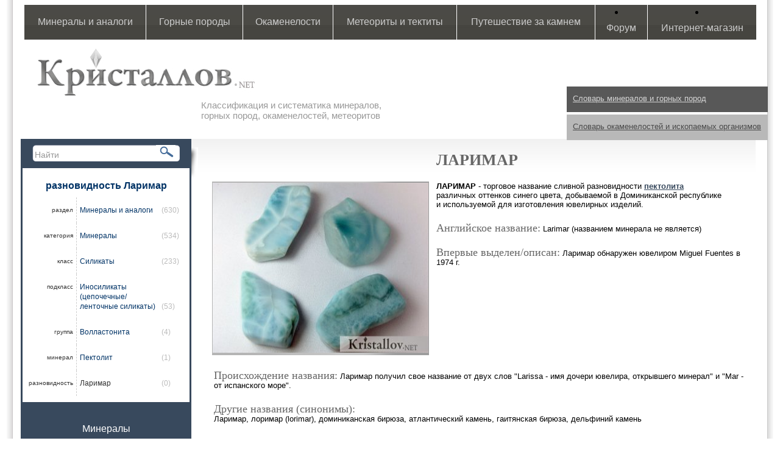

--- FILE ---
content_type: text/html; charset=UTF-8
request_url: https://kristallov.net/larimar.html
body_size: 7172
content:
<!DOCTYPE html PUBLIC "-//W3C//DTD XHTML 1.0 Transitional//EN" "https://www.w3.org/TR/xhtml1/DTD/xhtml1-transitional.dtd">
<html xmlns="https://www.w3.org/1999/xhtml">
<head>

<meta http-equiv="Content-Type" content="text/html; charset=UTF-8" />
<base href="https://kristallov.net/"></base>
<meta name="viewport" content="width=device-width, initial-scale=1">
<META name="keywords" content="ларимар,минерал,свойства,состав" />
<META name="description" content="ЛАРИМАР не минерал. Свойства Ларимара. Состав ларимара" />
<link rel="shortcut icon" href="assets/templates/kristallov/img/favicon.ico">
<link href='assets/templates/kristallov/img/fav.ico' rel='shortcut icon' type='image/x-icon'/>
<link href="assets/templates/kristallov/style.css" rel="stylesheet" type="text/css" />
<title>Ларимар | ЛАРИМАР не минерал. Свойства Ларимара. Состав ларимара</title>
<script type="text/javascript" src="assets/js/jquery/jquery-1.9.1.min.js"></script>
<script type="text/javascript" src="assets/templates/kristallov/colorbox/jquery.colorbox-min.js"></script>
<link href="assets/templates/kristallov/colorbox/colorbox.css" rel="stylesheet" type="text/css" />
<script type="text/javascript" src="assets/templates/kristallov/catalogization.js"></script>
<script>
$(document).ready(function(){
   //$(".photo-item-prew").colorbox({inline:true,innerWidth:"700px",innerHeight:"350"});
});
</script>
</head>

<body>

<div id="main">
<div id="main-inner">
<div class="main-rasporka"></div>

<!-- тень левого блока -->
<div class="shadow_left_bl">
<img src="assets/templates/kristallov/img/left_block_shad.jpg" width="11px" height="56px" alt="ЛАРИМАР не минерал. Свойства Ларимара. Состав ларимара"/>
</div>

<!-- верхнее меню-->
<div class="tpl-main-menu-outer">
  <div class="mobile-menu">Меню</div>
  <div class="tpl-main-menu-outer-bg">
    
		<table id="top-menu">
			<tr>
				<td><a href="mineraly-i-analogi.html">Минералы и аналоги</a>
					<ul class="tpl-subnav"><li><a href="mineraly.html">Минералы</a></li><li><a href="iskusstvenie_mineraly.html">Искусственные аналоги минералов и кристаллы</a></li><li><a href="psevdomorfoza_mineral.html">Кристаллы и минеральные агрегаты</a></li>
					</ul>
				</td>
				<td><a href="gornye-porody.html">Горные породы</a>
					<ul class="tpl-subnav"><li><a href="magmaticheskie-gornye-porody.html">Магматические</a></li><li><a href="osadochno_vulkanogennye.html">Осадочно-вулканогенные</a></li><li><a href="metamorficheskie-gornye-porody.html">Метаморфические</a></li><li><a href="metasomaticheskie_gornyie_porodyi.html">Метасоматические</a></li><li><a href="tip_migmatityi.html">Мигматиты</a></li><li><a href="impaktityi.html">Импактные</a></li><li><a href="osadochnye-gornye-porody.html">Осадочные</a></li>
					</ul>
				</td>
				<td><a href="okamenelosti-iskopaemye-organizmy.html">Окаменелости</a>
					<ul class="tpl-subnav"><li><a href="doyadernyie_organizmyi.html">Доядерные организмы</a></li><li><a href="yadernyie_organizmyi.html">Ядерные организмы</a></li>
					</ul>
				</td>
				<td><a href="meteority-i-tektity.html">Метеориты и тектиты</a>
					<ul class="tpl-subnav"><li><a href="meteority.html">Метеориты</a></li><li><a href="tektity.html">Тектиты</a></li>
					</ul>
				</td>
				<td><a href="za_kamnem.html">Путешествие за камнем</a>
					<ul class="tpl-subnav"><li><a href="deposits.html">Места находок</a></li><li><a href="muzei.html">Музеи и выставки</a></li>
					</ul>
				</td>
				<td><li><a href="https://forum.kristallov.net">Форум</a></li>
				</td>
				<td><li><a href="https://kamnevedy.ru/category/mineraly/">Интернет-магазин</a></li>
				</td>
			</tr>
		</table>
  </div>
</div>

<!-- логотип и подпись после него -->
<div class="logo_l">
<a title="ЛАРИМАР не минерал. Свойства Ларимара. Состав ларимара" href="index.html"></a>
	</div>
<div class="after_logo_lite">
Классификация и систематика минералов, <br />
горных пород, окаменелостей, метеоритов
	</div>

	<!-- Словарь 1 -->
<div class="dictionary_mineral">
			<a title="Словарь минералов и горных пород" class="a_dictionary_mineral" href="slovar.html">Словарь минералов и горных пород</a>
</div>

	<!-- Словарь 2 -->
<div class="dictionary_stone">
			<a title="Словарь окаменелостей и ископаемых организмов" class="a_dictionary_stone" href="slovar_okamenelostey.html">Словарь окаменелостей и ископаемых организмов</a>
</div>


<!-- центральный блок с контентом -->	
<div id="content">

<!-- левый блок -->
<div class="toggle-sidebar">Открыть/Скрыть навигацию по алфавиту</div>
<div id="left_block">	

		<!-- поиск-->
  <span class="find"><form id="ajaxSearch_form" action="rezultatyi_poiska.html" method="post" width="100">
    <fieldset>
    <label width="10">
      <input id="ajaxSearch_input" class="cleardefault" type="text" name="search_value" value="Найти" onfocus="this.value=(this.value=='Найти')? '' : this.value ;">
    </label>
    
        <label>
            <input id="ajaxSearch_submit" type="submit" name="sub" value="">
        </label>
    
    </fieldset>
</form></span>

  <div id="tpl-bread-crumbs">

    <div class="tpl-left-menu-outer">
  <span class="name_element_sec">разновидность Ларимар</span>
  <ul class="tpl-current-parents-tree">
    <li class="active">
      <span class="tpl-left-normal">раздел </span>
      <a href="/mineraly-i-analogi.html">Минералы и аналоги</a>
      <span class="tpl-left-prods-number"> (630)</span>
      <ul>
        <li class="tpl-tree-category">
          <span class="tpl-left-normal">категория </span>
          <a href="/mineraly.html">Минералы</a>
          <span class="tpl-left-prods-number"> (534)</span>
          <ul>
            <li class="tpl-tree-class">
              <span class="tpl-left-normal">класс </span>
              <a href="/silikaty.html">Силикаты</a>
              <span class="tpl-left-prods-number"> (233)</span>
              <ul>
                <li class="tpl-tree-podclass">
                  <span class="tpl-left-normal">подкласс </span>
                  <a href="/inosilikaty.html">Иносиликаты (цепочечные/ленточные силикаты)</a>
                  <span class="tpl-left-prods-number"> (53)</span>
                  <ul>
                    <li class="active">
                      <span class="tpl-left-normal">группа </span>
                      <a href="/gruppa_vollastonita.html">Волластонита</a>
                      <span class="tpl-left-prods-number"> (4)</span>
                      <ul>
                        <li class="tpl-tree-product">
                          <span class="tpl-left-normal">минерал </span>
                          <a href="/pectolite.html">Пектолит</a>
                          <span class="tpl-left-prods-number"> (1)</span>
                          <ul>
                            <li class="tpl-tree-product">
                              <span class="tpl-left-normal">разновидность </span>
                              <span class="tpl-right-normal">Ларимар</span>
                              <span class="tpl-left-prods-number"> (0)</span>
                            </li>
                          </ul>
                        </li>
                      </ul>
                    </li>
                  </ul>
                </li>
              </ul>
            </li>
          </ul>
        </li>
      </ul>
    </li>
  </ul>
</div>

    <div class="tpl-abc">
      <p><a href="mineraly.html">Минералы</a></p><div class="tpl-abc-inner"><a class="tpl-abc-letter alph" href="alphabet.html?category=2&amp;letter=А" title="Минералы на букву А">А</a><a class="tpl-abc-letter alph" href="alphabet.html?category=2&amp;letter=Б" title="Минералы на букву Б">Б</a><a class="tpl-abc-letter alph" href="alphabet.html?category=2&amp;letter=В" title="Минералы на букву В">В</a><a class="tpl-abc-letter alph" href="alphabet.html?category=2&amp;letter=Г" title="Минералы на букву Г">Г</a><a class="tpl-abc-letter alph" href="alphabet.html?category=2&amp;letter=Д" title="Минералы на букву Д">Д</a><a class="tpl-abc-letter alph" href="alphabet.html?category=2&amp;letter=Е" title="Минералы на букву Е">Е</a><a class="tpl-abc-letter alph" href="alphabet.html?category=2&amp;letter=Ё" title="Минералы на букву Ё">Ё</a><a class="tpl-abc-letter alph" href="alphabet.html?category=2&amp;letter=Ж" title="Минералы на букву Ж">Ж</a><a class="tpl-abc-letter alph" href="alphabet.html?category=2&amp;letter=З" title="Минералы на букву З">З</a><a class="tpl-abc-letter alph" href="alphabet.html?category=2&amp;letter=И" title="Минералы на букву И">И</a><a class="tpl-abc-letter alph" href="alphabet.html?category=2&amp;letter=Й" title="Минералы на букву Й">Й</a><a class="tpl-abc-letter alph" href="alphabet.html?category=2&amp;letter=К" title="Минералы на букву К">К</a><a class="tpl-abc-letter alph" href="alphabet.html?category=2&amp;letter=Л" title="Минералы на букву Л">Л</a><a class="tpl-abc-letter alph" href="alphabet.html?category=2&amp;letter=М" title="Минералы на букву М">М</a><a class="tpl-abc-letter alph" href="alphabet.html?category=2&amp;letter=Н" title="Минералы на букву Н">Н</a><a class="tpl-abc-letter alph" href="alphabet.html?category=2&amp;letter=О" title="Минералы на букву О">О</a><a class="tpl-abc-letter alph" href="alphabet.html?category=2&amp;letter=П" title="Минералы на букву П">П</a><a class="tpl-abc-letter alph" href="alphabet.html?category=2&amp;letter=Р" title="Минералы на букву Р">Р</a><a class="tpl-abc-letter alph" href="alphabet.html?category=2&amp;letter=С" title="Минералы на букву С">С</a><a class="tpl-abc-letter alph" href="alphabet.html?category=2&amp;letter=Т" title="Минералы на букву Т">Т</a><a class="tpl-abc-letter alph" href="alphabet.html?category=2&amp;letter=У" title="Минералы на букву У">У</a><a class="tpl-abc-letter alph" href="alphabet.html?category=2&amp;letter=Ф" title="Минералы на букву Ф">Ф</a><a class="tpl-abc-letter alph" href="alphabet.html?category=2&amp;letter=Х" title="Минералы на букву Х">Х</a><a class="tpl-abc-letter alph" href="alphabet.html?category=2&amp;letter=Ц" title="Минералы на букву Ц">Ц</a><a class="tpl-abc-letter alph" href="alphabet.html?category=2&amp;letter=Ч" title="Минералы на букву Ч">Ч</a><a class="tpl-abc-letter alph" href="alphabet.html?category=2&amp;letter=Ш" title="Минералы на букву Ш">Ш</a><a class="tpl-abc-letter alph" href="alphabet.html?category=2&amp;letter=Щ" title="Минералы на букву Щ">Щ</a><span class="tpl-abc-letter alph">Ы</span><a class="tpl-abc-letter alph" href="alphabet.html?category=2&amp;letter=Э" title="Минералы на букву Э">Э</a><a class="tpl-abc-letter alph" href="alphabet.html?category=2&amp;letter=Ю" title="Минералы на букву Ю">Ю</a><a class="tpl-abc-letter alph" href="alphabet.html?category=2&amp;letter=Я" title="Минералы на букву Я">Я</a></div><div class="tpl-line">&nbsp;</div><p><a href="iskusstvenie_mineraly.html">Искусственные аналоги минералов и кристаллы</a></p><div class="tpl-abc-inner"><a class="tpl-abc-letter alph" href="alphabet.html?category=6&amp;letter=А" title="Искусственные аналоги минералов и кристаллы на букву А">А</a><a class="tpl-abc-letter alph" href="alphabet.html?category=6&amp;letter=Б" title="Искусственные аналоги минералов и кристаллы на букву Б">Б</a><a class="tpl-abc-letter alph" href="alphabet.html?category=6&amp;letter=В" title="Искусственные аналоги минералов и кристаллы на букву В">В</a><a class="tpl-abc-letter alph" href="alphabet.html?category=6&amp;letter=Г" title="Искусственные аналоги минералов и кристаллы на букву Г">Г</a><span class="tpl-abc-letter alph">Д</span><a class="tpl-abc-letter alph" href="alphabet.html?category=6&amp;letter=Е" title="Искусственные аналоги минералов и кристаллы на букву Е">Е</a><span class="tpl-abc-letter alph">Ё</span><a class="tpl-abc-letter alph" href="alphabet.html?category=6&amp;letter=Ж" title="Искусственные аналоги минералов и кристаллы на букву Ж">Ж</a><a class="tpl-abc-letter alph" href="alphabet.html?category=6&amp;letter=З" title="Искусственные аналоги минералов и кристаллы на букву З">З</a><a class="tpl-abc-letter alph" href="alphabet.html?category=6&amp;letter=И" title="Искусственные аналоги минералов и кристаллы на букву И">И</a><span class="tpl-abc-letter alph">Й</span><a class="tpl-abc-letter alph" href="alphabet.html?category=6&amp;letter=К" title="Искусственные аналоги минералов и кристаллы на букву К">К</a><span class="tpl-abc-letter alph">Л</span><a class="tpl-abc-letter alph" href="alphabet.html?category=6&amp;letter=М" title="Искусственные аналоги минералов и кристаллы на букву М">М</a><a class="tpl-abc-letter alph" href="alphabet.html?category=6&amp;letter=Н" title="Искусственные аналоги минералов и кристаллы на букву Н">Н</a><a class="tpl-abc-letter alph" href="alphabet.html?category=6&amp;letter=О" title="Искусственные аналоги минералов и кристаллы на букву О">О</a><a class="tpl-abc-letter alph" href="alphabet.html?category=6&amp;letter=П" title="Искусственные аналоги минералов и кристаллы на букву П">П</a><span class="tpl-abc-letter alph">Р</span><a class="tpl-abc-letter alph" href="alphabet.html?category=6&amp;letter=С" title="Искусственные аналоги минералов и кристаллы на букву С">С</a><a class="tpl-abc-letter alph" href="alphabet.html?category=6&amp;letter=Т" title="Искусственные аналоги минералов и кристаллы на букву Т">Т</a><span class="tpl-abc-letter alph">У</span><a class="tpl-abc-letter alph" href="alphabet.html?category=6&amp;letter=Ф" title="Искусственные аналоги минералов и кристаллы на букву Ф">Ф</a><a class="tpl-abc-letter alph" href="alphabet.html?category=6&amp;letter=Х" title="Искусственные аналоги минералов и кристаллы на букву Х">Х</a><a class="tpl-abc-letter alph" href="alphabet.html?category=6&amp;letter=Ц" title="Искусственные аналоги минералов и кристаллы на букву Ц">Ц</a><span class="tpl-abc-letter alph">Ч</span><span class="tpl-abc-letter alph">Ш</span><span class="tpl-abc-letter alph">Щ</span><span class="tpl-abc-letter alph">Ы</span><span class="tpl-abc-letter alph">Э</span><span class="tpl-abc-letter alph">Ю</span><span class="tpl-abc-letter alph">Я</span></div><div class="tpl-line">&nbsp;</div><p><a href="psevdomorfoza_mineral.html">Кристаллы и минеральные агрегаты</a></p><div class="tpl-abc-inner"><a class="tpl-abc-letter alph" href="alphabet.html?category=742&amp;letter=А" title="Кристаллы и минеральные агрегаты на букву А">А</a><a class="tpl-abc-letter alph" href="alphabet.html?category=742&amp;letter=Б" title="Кристаллы и минеральные агрегаты на букву Б">Б</a><a class="tpl-abc-letter alph" href="alphabet.html?category=742&amp;letter=В" title="Кристаллы и минеральные агрегаты на букву В">В</a><a class="tpl-abc-letter alph" href="alphabet.html?category=742&amp;letter=Г" title="Кристаллы и минеральные агрегаты на букву Г">Г</a><a class="tpl-abc-letter alph" href="alphabet.html?category=742&amp;letter=Д" title="Кристаллы и минеральные агрегаты на букву Д">Д</a><span class="tpl-abc-letter alph">Е</span><span class="tpl-abc-letter alph">Ё</span><span class="tpl-abc-letter alph">Ж</span><a class="tpl-abc-letter alph" href="alphabet.html?category=742&amp;letter=З" title="Кристаллы и минеральные агрегаты на букву З">З</a><a class="tpl-abc-letter alph" href="alphabet.html?category=742&amp;letter=И" title="Кристаллы и минеральные агрегаты на букву И">И</a><span class="tpl-abc-letter alph">Й</span><a class="tpl-abc-letter alph" href="alphabet.html?category=742&amp;letter=К" title="Кристаллы и минеральные агрегаты на букву К">К</a><a class="tpl-abc-letter alph" href="alphabet.html?category=742&amp;letter=Л" title="Кристаллы и минеральные агрегаты на букву Л">Л</a><a class="tpl-abc-letter alph" href="alphabet.html?category=742&amp;letter=М" title="Кристаллы и минеральные агрегаты на букву М">М</a><span class="tpl-abc-letter alph">Н</span><span class="tpl-abc-letter alph">О</span><a class="tpl-abc-letter alph" href="alphabet.html?category=742&amp;letter=П" title="Кристаллы и минеральные агрегаты на букву П">П</a><a class="tpl-abc-letter alph" href="alphabet.html?category=742&amp;letter=Р" title="Кристаллы и минеральные агрегаты на букву Р">Р</a><a class="tpl-abc-letter alph" href="alphabet.html?category=742&amp;letter=С" title="Кристаллы и минеральные агрегаты на букву С">С</a><a class="tpl-abc-letter alph" href="alphabet.html?category=742&amp;letter=Т" title="Кристаллы и минеральные агрегаты на букву Т">Т</a><span class="tpl-abc-letter alph">У</span><a class="tpl-abc-letter alph" href="alphabet.html?category=742&amp;letter=Ф" title="Кристаллы и минеральные агрегаты на букву Ф">Ф</a><a class="tpl-abc-letter alph" href="alphabet.html?category=742&amp;letter=Х" title="Кристаллы и минеральные агрегаты на букву Х">Х</a><span class="tpl-abc-letter alph">Ц</span><span class="tpl-abc-letter alph">Ч</span><span class="tpl-abc-letter alph">Ш</span><span class="tpl-abc-letter alph">Щ</span><span class="tpl-abc-letter alph">Ы</span><a class="tpl-abc-letter alph" href="alphabet.html?category=742&amp;letter=Э" title="Кристаллы и минеральные агрегаты на букву Э">Э</a><span class="tpl-abc-letter alph">Ю</span><span class="tpl-abc-letter alph">Я</span></div><div class="tpl-line">&nbsp;</div>
      <p><a href="alphabet.html">Полный список каталога</a></p><div class="tpl-abc-inner"><a class="tpl-abc-letter alph" href="alphabet.html?category=1487&amp;letter=А" title=" на букву А">А</a><a class="tpl-abc-letter alph" href="alphabet.html?category=1487&amp;letter=Б" title=" на букву Б">Б</a><a class="tpl-abc-letter alph" href="alphabet.html?category=1487&amp;letter=В" title=" на букву В">В</a><a class="tpl-abc-letter alph" href="alphabet.html?category=1487&amp;letter=Г" title=" на букву Г">Г</a><a class="tpl-abc-letter alph" href="alphabet.html?category=1487&amp;letter=Д" title=" на букву Д">Д</a><a class="tpl-abc-letter alph" href="alphabet.html?category=1487&amp;letter=Е" title=" на букву Е">Е</a><a class="tpl-abc-letter alph" href="alphabet.html?category=1487&amp;letter=Ё" title=" на букву Ё">Ё</a><a class="tpl-abc-letter alph" href="alphabet.html?category=1487&amp;letter=Ж" title=" на букву Ж">Ж</a><a class="tpl-abc-letter alph" href="alphabet.html?category=1487&amp;letter=З" title=" на букву З">З</a><a class="tpl-abc-letter alph" href="alphabet.html?category=1487&amp;letter=И" title=" на букву И">И</a><a class="tpl-abc-letter alph" href="alphabet.html?category=1487&amp;letter=Й" title=" на букву Й">Й</a><a class="tpl-abc-letter alph" href="alphabet.html?category=1487&amp;letter=К" title=" на букву К">К</a><a class="tpl-abc-letter alph" href="alphabet.html?category=1487&amp;letter=Л" title=" на букву Л">Л</a><a class="tpl-abc-letter alph" href="alphabet.html?category=1487&amp;letter=М" title=" на букву М">М</a><a class="tpl-abc-letter alph" href="alphabet.html?category=1487&amp;letter=Н" title=" на букву Н">Н</a><a class="tpl-abc-letter alph" href="alphabet.html?category=1487&amp;letter=О" title=" на букву О">О</a><a class="tpl-abc-letter alph" href="alphabet.html?category=1487&amp;letter=П" title=" на букву П">П</a><a class="tpl-abc-letter alph" href="alphabet.html?category=1487&amp;letter=Р" title=" на букву Р">Р</a><a class="tpl-abc-letter alph" href="alphabet.html?category=1487&amp;letter=С" title=" на букву С">С</a><a class="tpl-abc-letter alph" href="alphabet.html?category=1487&amp;letter=Т" title=" на букву Т">Т</a><a class="tpl-abc-letter alph" href="alphabet.html?category=1487&amp;letter=У" title=" на букву У">У</a><a class="tpl-abc-letter alph" href="alphabet.html?category=1487&amp;letter=Ф" title=" на букву Ф">Ф</a><a class="tpl-abc-letter alph" href="alphabet.html?category=1487&amp;letter=Х" title=" на букву Х">Х</a><a class="tpl-abc-letter alph" href="alphabet.html?category=1487&amp;letter=Ц" title=" на букву Ц">Ц</a><a class="tpl-abc-letter alph" href="alphabet.html?category=1487&amp;letter=Ч" title=" на букву Ч">Ч</a><a class="tpl-abc-letter alph" href="alphabet.html?category=1487&amp;letter=Ш" title=" на букву Ш">Ш</a><a class="tpl-abc-letter alph" href="alphabet.html?category=1487&amp;letter=Щ" title=" на букву Щ">Щ</a><span class="tpl-abc-letter alph">Ы</span><a class="tpl-abc-letter alph" href="alphabet.html?category=1487&amp;letter=Э" title=" на букву Э">Э</a><a class="tpl-abc-letter alph" href="alphabet.html?category=1487&amp;letter=Ю" title=" на букву Ю">Ю</a><a class="tpl-abc-letter alph" href="alphabet.html?category=1487&amp;letter=Я" title=" на букву Я">Я</a></div><div class="tpl-line">&nbsp;</div><p class="tpl-hen">&nbsp;</p>
      <!-- div class="tpl-abc-li">
        [--!alphabet?&abc_munu=`1`!--]
      </div -->
    </div>

  </div>

<!-- Баннер -->
<p align="center"><a href="https://kamnevedy.ru" target="_blank" title="Магазин камней КАМНЕВЕДЫ в Москве"><img src=" https://kristallov.net/assets/images/magazin_kamney.jpg"></a>
</p>
<p></p><p></p>
<!-- счетчики -->
<div class="count">
<!-- begin of Top100 code -->
<script id="top100Counter" type="text/javascript" src="https://counter.rambler.ru/top100.jcn?2299409"></script>
<noscript>
<a href="https://top100.rambler.ru/navi/2299409/">
<img src="https://counter.rambler.ru/top100.cnt?2299409" alt="Rambler's Top100" border="0" />
</a>
</noscript>
<!-- end of Top100 code -->
<br />
<!--LiveInternet counter--><script type="text/javascript"><!--
document.write("<a href='https://www.liveinternet.ru/click' "+
"target=_blank><img src='//counter.yadro.ru/hit?t14.6;r"+
escape(document.referrer)+((typeof(screen)=="undefined")?"":
";s"+screen.width+"*"+screen.height+"*"+(screen.colorDepth?
screen.colorDepth:screen.pixelDepth))+";u"+escape(document.URL)+
";h"+escape(document.title.substring(0,80))+";"+Math.random()+
"' alt='' title='LiveInternet: показано число просмотров за 24"+
" часа, посетителей за 24 часа и за сегодня' "+
"border='0' width='88' height='31'><\/a>")
//--></script><!--/LiveInternet-->
<br />
<!--Google -->
<script type="text/javascript">
  var _gaq = _gaq || [];
  _gaq.push(['_setAccount', 'UA-16846311-3']);
  _gaq.push(['_trackPageview']);
  (function() {
    var ga = document.createElement('script'); ga.type = 'text/javascript'; ga.async = true;
    ga.src = ('https:' == document.location.protocol ? 'https://ssl' : 'https://www') + '.google-analytics.com/ga.js';
    var s = document.getElementsByTagName('script')[0]; s.parentNode.insertBefore(ga, s);
  })();
</script>
</div>
</div>
	
	<div id="right_block">
			

		</div>
	

<div class="cont_text">

<h1>Ларимар</h1>	
<script id="d1526a45-3625-4c82-90f4-1c5640af6d3b" src="https://kamnevedy.ru/rkk/d1526a45-3625-4c82-90f4-1c5640af6d3b" async></script>
<table>
  <tr>
   <td>

     <span class="img_mineral"><img src="assets/images/big/larimar.jpg" width="354" height="279" class="float_img" alt="Ларимар" title="Ларимар" /></span>



   </td>
   <td valign="top">
<div class="some_text_near "><strong>ЛАРИМАР</strong> - торговое название сливной разновидности <a title="Пектолит" href="pectolite.html">пектолита</a> различных оттенков синего цвета, добываемой в Доминиканской республике и используемой для изготовления ювелирных изделий.<br />

<span class="middle">Английское название: </span>
Larimar (названием минерала не является)

</div>
<div> </div>

<div><span class="middle">Впервые выделен/описан: </span> Ларимар обнаружен ювелиром Miguel Fuentes в 1974 г.</div>
</td>
</tr>
</table>

<div style="padding-left: 5px;">
	
<div><span class="middle">Происхождение названия: </span> Ларимар получил свое название от двух слов "Larissa - имя дочери ювелира, открывшего минерал" и "Mar - от испанского море".</div>

<div><span class="middle">Другие названия (синонимы): </span> <p>Ларимар, лоримар (lorimar), доминиканская бирюза, атлантический камень, гаитянская бирюза, дельфиний камень</p></div>
<div> </div>


<div id="tpl-current-childrens-tree-outer">
  <?xml version="1.0" encoding="utf-8"?>

</div>

<div> </div>
<div> </div>
<div> </div>


<table class="photography_kartocka">
<tr>
	<td>
           	
	<br />

	</td>
</tr>
</table>


<div id="kartochka-properties">
<h2 class="title_parts">Свойства</h2>
<div><span class="properties">Сингония: </span> Триклинная</div>
<div><span class="properties">Состав (формула): </span> NaCa<sub>2</sub>Si<sub>3</sub>O<sub>8</sub>(OH)</div>
<div><span class="properties">Цвет: </span> <p>Различные оттенки синего, голубой, зеленоватый (наиболее ценные разности), но можно встретить ларимар различных цветов (беловатый, желтоватый, коричневатый, серый, черный, фиолетовый, розовый) в зависимости от наличия примесей и включений.</p></div>
<div><span class="properties">Цвет черты (цвет в порошке): </span> Белый</div>
<div><span class="properties">Прозрачность: </span> Непрозрачный</div>

<div><span class="properties">Спайность: </span> Совершенная</div>
<div><span class="properties">Излом: </span> Неровный</div>
<div><span class="properties">Блеск: </span> Стеклянный</div>

<div><span class="properties">Твёрдость: </span> 4,5-5</div>
<div><span class="properties">Удельный вес, г/см<sup>3</sup>: </span> 2,84-2,90</div>
<div> </div>
</div>

<div><h3 class="title_parts">Форма выделения</h3> <div>Пектолит (ларимар) образует характерные игольчатые кристаллы, растущие из центра кристаллизации в пустотах, созданных пузырями газа при подъеме лавы к жерлу вулкана. Форма таких пустот причудлива, ее вид зависит от движения лавы: округлые, цилиндрические, удлиненные, плоские и множество других вариантов.</div></div>
<div> </div>
<div> </div>

<div><h3 class="title_parts">Происхождение</h3> <p>Пектолит (ларимар) - вторичный минерал, вулканического происхождения.</p></div>
<div><h3 class="title_parts">Месторождения / проявления</h3> <p>Ларимар добывают в <strong>Доминиканской Республике</strong> (Filipinas Larimar Mine, Los Checheses, Barahona Province); <strong>Италии</strong> (Fitta, Verona Province, Veneto).</p></div>

<div><h3 class="title_parts">Применение</h3> <p>Ларимар используется в ювелирном деле.</p></div>



</div>
<div class="lets_talk"><a href="https://kamnevedy.ru/kamni/larimar/">Купить Ларимар</a></div>




<script type="text/javascript" src="//yandex.st/share/share.js" charset="utf-8"></script>
<script type="text/javascript">
new Ya.share({
	'element': 'ya_share1',
	'elementStyle': {
		'type': 'link',
		'linkIcon': true,
		'border': false,
		'quickServices': ['yaru', 'vkontakte', 'facebook', 'twitter', 'odnoklassniki', 'moimir', 'lj']
	},
	'popupStyle': {
		'copyPasteField': true
	}
 });
</script>
<span id="ya_share1"></span>

</div>

<!-- пространство для подвала -->
<div class="copyright_place"></div>

<!-- подвал -->
<table class="bottom">
	<tr>
	<td class="border_white2">

	<a href="mailto:info@kristallov.net">
	info@kristallov.net</a><br />
	<span class="rules">
	<a href="copyright.html">Правила копирования и цитирования материалов с сайта Кристаллов.Net</a></span>
	<br />
	<!-- small>MySQL: 0.0000 s, 0 request(s), PHP: 0.1522 s, total: 0.1522 s, document retrieved
			from cache.</small -->	
	</td>
	</tr><tr>
	<td class="border_white3">
	<a href="maps.html">Карта сайта</a>
	</td>
</tr>
<tr>
	<td class="border_white">
		© Кристаллов.net | Kristallov.net<br /> 
		Copyright 2010-2017 Систематика и классификация минералов, горных пород, метеоритов, окаменелостей
	</td>
</tr>
</table>
</div>
</div>

<script type="text/javascript">

			$(document).ready(function() {
				$(".mobile-menu").click(function(){
					$(".tpl-main-menu-outer-bg").slideToggle();
				});
				
				$(".toggle-sidebar").click(function(){
					$("#left_block").toggleClass("mobile");
				});

			});

		</script>
<!-- Yandex.Metrika counter -->
<script type="text/javascript" >
   (function(m,e,t,r,i,k,a){m[i]=m[i]||function(){(m[i].a=m[i].a||[]).push(arguments)};
   m[i].l=1*new Date();k=e.createElement(t),a=e.getElementsByTagName(t)[0],k.async=1,k.src=r,a.parentNode.insertBefore(k,a)})
   (window, document, "script", "https://mc.yandex.ru/metrika/tag.js", "ym");

   ym(62108296, "init", {
        clickmap:true,
        trackLinks:true,
        accurateTrackBounce:true,
        webvisor:true
   });
</script>
<noscript><div><img src="https://mc.yandex.ru/watch/62108296" style="position:absolute; left:-9999px;" alt="" /></div></noscript>
<!-- /Yandex.Metrika counter -->
</body>
</html>
